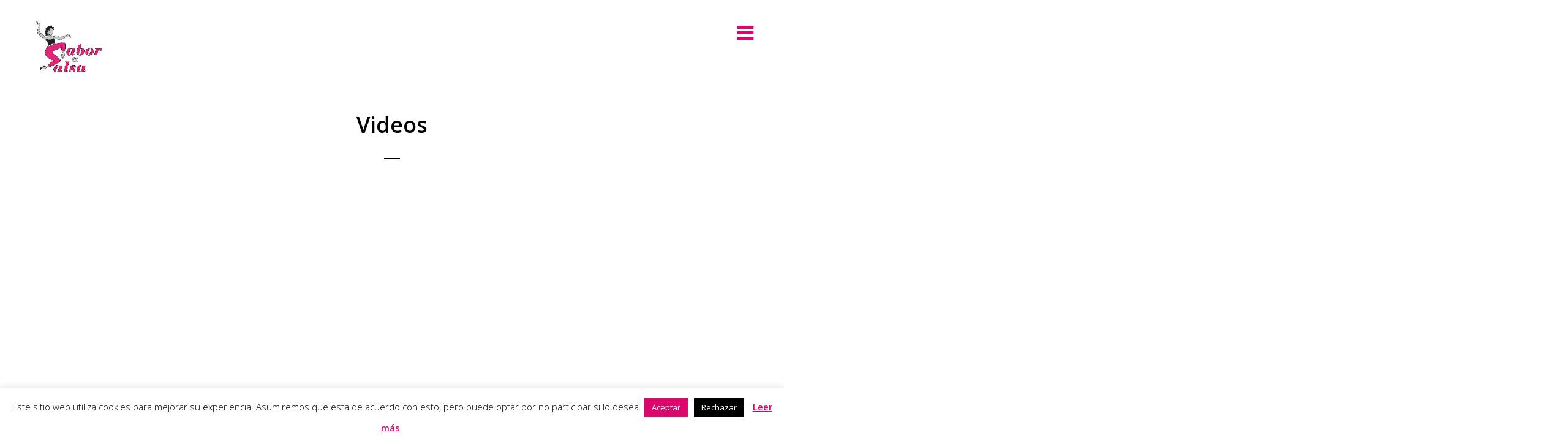

--- FILE ---
content_type: text/css
request_url: https://saborasalsazaragoza.com/wp-content/themes/driver-child/style.css?t=1647962701&ver=065fc797f69a8981e7204d0c97ecb8a7
body_size: 2436
content:

/**
 * Theme Name:  Driver Child - Ultimate Creative WP Theme
 * Theme URI:   http://irontemplates.com/wp-demos/driver/
 * Description: Driver a complete solution for everybody in the creative industry. If you are anyone, this theme is for you.
 *
 * Author:      IronTemplates
 * Author URI:  http://irontemplates.com
 *
 * Version:     1.0
 * Template:    driver
 * Text Domain: driver-child
 *
 * License:     GNU General Public License v2 or later
 * License URI: http://www.gnu.org/licenses/gpl-2.0.html
 *
 */
 
 @import url("../driver/style.css");

/* =Theme customization starts here
-------------------------------------------------------------- */
/*iono menu*/

.fa {
margin-top: 8px;
}

/*logotipo*/

.logo-desktop {
display: block;
max-width: 200px;
max-height: 100px;
}

.site-logo {
  top: 30px;
}

a:hover {
text-decoration: none !important;
}

/*formulario*/

.screen-reader-response{
display:none;
}

div.wpcf7-validation-errors {
color: #DB076C;
background-color: #FFFFFF;
border-color: #DB076C;
font-size: 9pt;
}

span.wpcf7-not-valid-tip, span.wpcf7-not-valid-tip-no-ajax {
display: block;
color: #DB076C;
background-color: #FFFFFF;
border: 1px solid #DB076C;
font-size: 9pt;
padding: 0.25em;
margin: 0.2em 0;
}

/*menu*/

#pusher.righttype.type1 {
transform: translate3d(0px, 0px, 0px);
-moz-transform: translate3d(0px, 0px, 0px);
-webkit-transform: translate3d(0px, 0px, 0px);
overflow: hidden;
}

.side-menu.righttype {
right: -100%;
}
.side-menu {
width: 100%;
}

.no-touch .nav-menu li:hover > a, .no-touch ul.nav-menu ul a:hover, .no-touch .nav-menu ul ul a:hover, .no-touch .nav-menu .has-drop-down ul a:hover {
background-color: rgba(255, 255, 255, 0) !important;
color: #fff !important;
transition: all 0.2s ease-in-out;
}

.nav-menu li a, ul.nav-menu li.menu-item ul.sub-menu li a{
margin-bottom:1.5em !important;
font-size: 3em !important;
}

.menu-toggle > i, ul.header-top-menu li a{
color:#DB076C !important;
}



.side-menu, .nav-menu .sub-menu, .nav-menu .children {
background-color: rgba(0, 0, 0, 0.7) !important;
}

.menu-menu-principal-container{
width: 500px;
margin-left: auto;
margin-right: auto;
}

.fa-times:hover{
color:#FFFFFF;
transition: all 0.2s ease-in-out;
}

/*entradas blog*/
.imagenPost{
width: 550px; 
float: left; 
margin-right: 44px; 
padding-bottom: 150px;
}

.wp-featured-image {
margin-top: 40px;
}

h2, .single-post h2, .text-box h2, .video-box h2, .title-box h2, .news .media-block h2, .iron_widget_recent_posts .news .media-block h2, .type-album .text-box h2{
text-align: center
}

.holder:hover img{
opacity: 0.6 !important;
}

.text-box h2, .media-block h2{
text-align: left !important;
}

/*footer*/

.fa-chevron-up{
margin-top:0px;
}

.footer-wrapper-backtotop{
border-radius: 20px;
width: 15px;
height: 15px;
background:#f2f2f2 !important;
position: absolute;
right: -80px;}


.footer-row {
background-color: #2D2D2D;
}

#q4{
color: #84B444 !important;
}

/*cursos-acordeon*/
.wpb_accordion_section a{
background-color: #DB076C !important;
}
.wpb_accordion_section a:hover{
background-color: #1A1A1A !important;
transition: all 0.2s ease-in-out;
}

.wpb_content_element a{
color: #fff !important;
font-size: 1.2em;
}
.wpb_content_element a:hover{
color: #DB076C !important;
transition: all 0.2s ease-in-out;
}

.wpb_content_element .wpb_accordion_header a {
padding: 1em 2em !important;
margin-bottom: 5px;
}

.wpb_accordion .wpb_accordion_wrapper .ui-state-default .ui-icon{
top: 1.4em !important;
}

.wpb_content_element .wpb_accordion_wrapper .wpb_accordion_content {
  padding: 3em 0 !important;
}

.salsa1{
padding-top:0 !important}
/*submenu cursos*/

#submenu li a{
color: #000000 !important;
}

#submenu li{
margin-right:3%;
text-align: center;
display:inline-block;
}

#submenu{
width:50%;
margin-left:auto;
margin-right:auto;
margin-bottom:100px;
}

#submenu li a{
width: 150px;
background-color: #F2F2F2;
display :block;
padding: 20px 5px;
color: #000;
font-size: 0.9em;
font-weight: 600;
font-family: "Open Sans",sans-serif;
text-transform: uppercase;
margin-bottom:10px;
}

#submenu li a:hover,#submenu li a:focus{
background-color: #DFDFDF;
transition: all 0.2s ease-in-out;
}
.activo{
background-color: #DFDFDF !important;
transition: all 0.2s ease-in-out;
}

#estilolinea{
margin-top: 0px;
margin-bottom: 43px;
}

.vc_images_carousel{
margin-left:auto;
margin-right: auto;
}

/*nosotros*/

.vc_col-xs-1, .vc_col-sm-1, .vc_col-md-1, .vc_col-lg-1, .vc_col-xs-2, .vc_col-sm-2, .vc_col-md-2, .vc_col-lg-2, .vc_col-xs-3, .vc_col-sm-3, .vc_col-md-3, .vc_col-lg-3, .vc_col-xs-4, .vc_col-sm-4, .vc_col-md-4, .vc_col-lg-4, .vc_col-xs-5, .vc_col-sm-5, .vc_col-md-5, .vc_col-lg-5, .vc_col-xs-6, .vc_col-sm-6, .vc_col-md-6, .vc_col-lg-6, .vc_col-xs-7, .vc_col-sm-7, .vc_col-md-7, .vc_col-lg-7, .vc_col-xs-8, .vc_col-sm-8, .vc_col-md-8, .vc_col-lg-8, .vc_col-xs-9, .vc_col-sm-9, .vc_col-md-9, .vc_col-lg-9, .vc_col-xs-10, .vc_col-sm-10, .vc_col-md-10, .vc_col-lg-10, .vc_col-xs-11, .vc_col-sm-11, .vc_col-md-11, .vc_col-lg-11, .vc_col-xs-12, .vc_col-sm-12, .vc_col-md-12, .vc_col-lg-12 {
padding-left: 0 !important;
padding-right: 0 !important;
}

.blanco{
color:#FFF !important;
}

#firma{
color: #DB076C;
}

#wrapper .container > .boxed.vc_custom_1426150427865, #wrapper .wpb_row.in_container.vc_custom_1426150427865, #wrapper .wpb_row .wpb_row.vc_custom_1426150427865 {
  max-width: 100%;
}


/*slider home*/
#post-3010 .entry{
  top: -12px;
  position: relative;
}

/*formulario-contacto-mapa*/

form{
    margin: 50px;
}

form span{
  color:#999999;
  font-style: italic;
} 

label{
  display: block;
}

input:focus, textarea:focus{
	border:2px solid #DB076C;
}
input[type="submit"]:focus{
	border: hidden;
}


input[type="submit"]:hover, input[type="submit"]:focus{
background-color: #1A1A1A;
color: #DB076C !important;
transition: all 0.2s ease-in-out; }

.wpb_map_wraper{
  height: 290px !important;
}

#contacttext{
color:#DB076C;
font-size:1.22em;
}

/*eventos*/

.event-boldtitle{
color:#DB076C !important;
text-align: center !important;
}

/*galer�a*/
.fancybox-opened .fancybox-title {
  visibility: hidden;
}

.fancybox-opened .fancybox-skin {
 box-shadow: none !important;
}
.fancybox-skin {
  background: rgba(249, 249, 249, 0);
}

.fancybox-close {
  top: 20px;
  right: 20px;
}

/*home*/
.single-post h4 {
 border-bottom: 0px;
 border-top: 0px;
}

table{
	margin-left: auto !important;
	margin-right: auto !important;
	}

/*horario*/
#horario .hora{
	display:block;
	font-weight: bold;
	color: #DB076C;
	padding: 15px;
	border :hidden;
	background-color:#fff;
	
}

#horario td, #horariofuentes td{
	color: #000000;
	text-align: center !important;
	padding-top: 6px;
	padding-right: 15px;
	padding-bottom: 6px;
	padding-left: 15px;
}

#horario th, #horariofuentes th{
background-color:#DB076C;
color:#FFFFFF !important;
font-weight: 500 !important;
padding-top: 10px;
padding-bottom: 10px;
}
#horario tr, #horariofuentes tr{
 border-bottom-width: thin;
border-bottom-style: solid;
border-bottom-color: #000000;
}

#horariofuentes .hora {
  display: block;
  font-weight: bold;
  color: #DB076C;
  padding: 15px;
  border: hidden;
  background-color: #fff;
}

table {
  display: table;
  border-spacing: 0px;
}

.row-2, .row-4, .row-6, .row-8, .row-10{
	background-color:#F2F2F2;
}
.vacio{
padding-left:33px;
padding-right:33px;
}

#clasesq4{
	text-align:center;
	padding-top:32px;
	padding-bottom:32px;
	padding-left:100px;
	font-family: "Open sans";
	font-size: 1em;
	text-transform: uppercase;
	font-weight: bold;
}

#clasesq4 span{
	font-style: italic;
	font-variant: normal;
	text-transform: none;
}
/*contacto*/
.circle {
  background-color: rgba(0, 0, 0, 0.7); 
}
#4522{
	margin-left:5px !important;
}



/*responsive*/

@media only screen and (max-width:500px){

	.menu-menu-principal-container{
	width: 300px;
	margin-left: auto;
	margin-right: auto;
	}
	
	.footer-row{
	height:100px;
	}
	
	.footer-wrapper-backtotop{
	border-radius: 20px;
	background:#f2f2f2 !important;
	}
	.sliderhorario{
	display: none;
	}
	
	#submenu{
	width:62%;
	}
}
/*tabla*/
@media only screen and (max-width: 799px) {
	
	table.responsive { margin-bottom: 0; }
	
	.pinned { position: absolute; left: 0; top: 0; width: 35%; overflow: hidden; }
	.pinned table { border-right: none; border-left: none; width: 100%; }
	.pinned table th, .pinned table td { white-space: nowrap; }
	.pinned td:last-child { border-bottom: 0; }
	
	div.table-wrapper { position: relative; margin-bottom: 20px; overflow: hidden; }
	div.table-wrapper div.scrollable table { margin-left: 35%;}
	div.table-wrapper div.scrollable { overflow: scroll; overflow-y: hidden; }	
	
	table.responsive td, table.responsive th { position: relative; white-space: nowrap; overflow: hidden; }
	table.responsive th:first-child, table.responsive td:first-child, table.responsive td:first-child, table.responsive.pinned td { display: none; }	

}
/*logo responsive*/
@media only screen and (max-width: 599px) {
	.site-logo {
	  position: absolute !important;
	}
	#submenu {
	  width: 30%;
	}
}

@media only screen and (max-width: 1024px) {
	.footer-wrapper-backtotop{
		display: none;
	}
}

.footer-row .text {
	float: none!important;
	position: unset!important;
}
/*
#enlaces_pie{
	float:right!important;
}
*/
#enlaces_pie a{
	float:right!important;
	color: white!important;
	font-size: 12px!important;
}

@media (max-width:768px) {
	.vc_col-sm-12{
		width: 100%!important;
	}
	
	#enlaces_pie a{
		float:left!important;
		text-align:left!important;
/*		bottom: 20px!important;*/
	}
	.footer-row{
		padding-bottom: 20px!important; 
	}
}

--- FILE ---
content_type: text/css
request_url: https://saborasalsazaragoza.com/wp-content/plugins/creame-whatsapp-me/public/css/joinchat-btn.min.css?ver=6.0.7
body_size: 1840
content:
:root{--joinchat-ico:url("data:image/svg+xml;charset=utf-8,%3Csvg xmlns='http://www.w3.org/2000/svg' viewBox='0 0 24 24'%3E%3Cpath fill='%23fff' d='M3.516 3.516c4.686-4.686 12.284-4.686 16.97 0s4.686 12.283 0 16.97a12 12 0 0 1-13.754 2.299l-5.814.735a.392.392 0 0 1-.438-.44l.748-5.788A12 12 0 0 1 3.517 3.517zm3.61 17.043.3.158a9.85 9.85 0 0 0 11.534-1.758c3.843-3.843 3.843-10.074 0-13.918s-10.075-3.843-13.918 0a9.85 9.85 0 0 0-1.747 11.554l.16.303-.51 3.942a.196.196 0 0 0 .219.22zm6.534-7.003-.933 1.164a9.84 9.84 0 0 1-3.497-3.495l1.166-.933a.79.79 0 0 0 .23-.94L9.561 6.96a.79.79 0 0 0-.924-.445l-2.023.524a.797.797 0 0 0-.588.88 11.754 11.754 0 0 0 10.005 10.005.797.797 0 0 0 .88-.587l.525-2.023a.79.79 0 0 0-.445-.923L14.6 13.327a.79.79 0 0 0-.94.23z'/%3E%3C/svg%3E");--joinchat-font:-apple-system,blinkmacsystemfont,"Segoe UI",roboto,oxygen-sans,ubuntu,cantarell,"Helvetica Neue",sans-serif}.joinchat{--sep:20px;--bottom:var(--sep);--s:60px;--h:calc(var(--s)/2);--ch:142;--cs:70%;--cl:49%;--bw:1;--text:hsl(0deg 0% clamp(0%,var(--bw)*1000%,100%)/clamp(70%,var(--bw)*1000%,100%));--hover:hsl(var(--ch) var(--cs) calc(var(--cl) + 20%));--color:hsl(var(--ch) var(--cs) var(--cl));display:none;position:fixed;z-index:9000;right:var(--sep);bottom:var(--bottom);font:normal normal normal 16px/1.625em var(--joinchat-font);letter-spacing:0;animation:joinchat_show .5s cubic-bezier(.18,.89,.32,1.28) 10ms both;transform:scale3d(0,0,0);transform-origin:calc(var(--s)/-2) calc(var(--s)/-4);-webkit-user-select:none;-moz-user-select:none;user-select:none;touch-action:manipulation;-webkit-font-smoothing:antialiased;-webkit-tap-highlight-color:rgb(0 0 0/0)}.joinchat *,.joinchat :after,.joinchat :before{box-sizing:border-box}.joinchat--show{display:block;transform:scaleX(1)}.joinchat--left{right:auto;left:var(--sep)}.joinchat--noanim{animation:none}.joinchat__button{position:absolute;z-index:2;bottom:8px;right:8px;height:var(--s);width:var(--s);background:#25d366 var(--joinchat-ico) 50%/60% no-repeat;color:inherit;border-radius:50%;box-shadow:1px 6px 24px 0 rgba(7,94,84,.24);cursor:pointer;transition:background-color .2s linear}.joinchat__button:hover{background-color:#128c7e}.joinchat__button:active{background-color:#128c7e;transition:none}.joinchat--left .joinchat__button{right:auto;left:8px}.joinchat__button__ico{position:absolute;inset:0;display:flex;border-radius:50%;overflow:hidden;color:var(--text)!important}.joinchat__button__ico svg{width:var(--ico-size,100%);height:var(--ico-size,100%);margin:calc((100% - var(--ico-size, 1))/2)}.joinchat__button:has(.joinchat__button__ico){background:var(--color);box-shadow:1px 6px 24px 0 hsl(var(--ch) var(--cs) calc(var(--cl) - 10%)/24%)}.joinchat__button:has(.joinchat__button__ico):active,.joinchat__button:has(.joinchat__button__ico):hover{background:var(--hover)}.joinchat__button__image{position:absolute;inset:1px;border-radius:50%;overflow:hidden;opacity:0}.joinchat__button__image img,.joinchat__button__image video{display:block;width:100%;height:100%;object-fit:cover;object-position:center}.joinchat--show .joinchat__button__image{animation:joinchat_image_loop 20s linear 5s infinite normal both}.joinchat--img .joinchat__button__image{opacity:1;animation:none}.joinchat__tooltip{position:absolute;top:calc(var(--h) - 16px);right:calc(var(--s) + 16px);max-width:calc(100vw - var(--s) - 45px);height:32px;padding:0 14px;border:none;border-radius:16px;background:#fff;color:rgba(0,0,0,.8);line-height:31px;white-space:nowrap;opacity:0;transition:opacity .3s ease-out .4s;filter:drop-shadow(0 1px 4px rgba(0,0,0,.4));pointer-events:none}.joinchat__tooltip:after{content:"";display:block;position:absolute;top:10px;right:-6px;border:8px solid transparent;border-width:6px 0 6px 8px;border-left-color:#fff}.joinchat__tooltip div{width:-moz-max-content;width:max-content;max-width:100%;overflow:hidden;text-overflow:ellipsis}.joinchat--tooltip .joinchat__tooltip{animation:joinchat_tootlip 20s linear 5s 1 normal both}.joinchat--left .joinchat__tooltip{right:auto;left:calc(var(--s) + 16px)}.joinchat--left .joinchat__tooltip:after{left:-6px;right:auto;border-color:transparent;border-width:6px 8px 6px 0;border-right-color:#fff}.joinchat__qr{position:absolute;z-index:2;bottom:calc(var(--s) + 24px);right:8px;display:none;flex-direction:column-reverse;width:228px;min-height:200px;padding:14px 14px 10px;border:none;border-radius:16px;background:#fff;color:rgba(0,0,0,.8);text-align:center;white-space:nowrap;filter:drop-shadow(0 1px 4px rgba(0,0,0,.4));animation:joinchat_badge_in .4s cubic-bezier(.11,.84,.83,1.01) .5s both;pointer-events:none}.joinchat__qr:after{content:"";display:block;position:absolute;bottom:-6px;right:calc(var(--h) - 6px);border:8px solid transparent;border-width:8px 6px 0;border-top-color:#fff}.joinchat--left .joinchat__qr{left:8px;right:auto}.joinchat--left .joinchat__qr:after{left:calc(var(--h) - 6px);right:auto}.joinchat__qr div{font-size:14px;color:#4a4a4a;overflow:hidden;text-overflow:ellipsis}.joinchat__qr canvas{display:block;width:200px;height:200px;margin:0;image-rendering:pixelated}@keyframes joinchat_show{0%{transform:scale3d(0,0,0)}to{transform:scaleX(1)}}@keyframes joinchat_badge_in{0%{opacity:0;transform:translate3d(0,50px,0)}to{opacity:1;transform:translateZ(0)}}@keyframes joinchat_image_loop{0%{opacity:0}3%,20%{opacity:1}25%,to{opacity:0}}@keyframes joinchat_tootlip{0%{opacity:0;transform:scaleY(0)}1%,20%{opacity:1;transform:scaleX(1)}25%,to{opacity:0;transform:scaleX(1)}}.joinchat__woo-btn__wrapper{clear:both}.joinchat__woo-btn{--s:40px;display:inline-block;box-sizing:border-box;height:var(--s);max-width:100%;padding:0 calc(var(--s)/2) 0 var(--s);background:#25d366 var(--joinchat-ico) calc(var(--s)*0.2) 50% no-repeat;background-size:calc(var(--s)*0.6);color:#fff;border-radius:calc(var(--s)/2);font:700 normal calc(var(--s)*0.35)/var(--s) var(--joinchat-font);white-space:nowrap;text-overflow:ellipsis;overflow:hidden;cursor:pointer;transition:background-color .2s}.joinchat__woo-btn:empty{padding-right:0}.joinchat__woo-btn:hover{background-color:#128c7e}@media (orientation:landscape) and (height >= 481px),(orientation:portrait) and (width >= 481px){.joinchat--mobile{display:none!important}}@media (width <= 767px){.joinchat--footer-bar{--bottom:76px!important}}@media (orientation:landscape) and (height <= 480px),(width <= 480px){.joinchat{--sep:6px}}@media (hover:hover){.joinchat__button:hover .joinchat__tooltip{opacity:1;animation:none;transition:opacity .2s}.joinchat--btn .joinchat__button:hover~.joinchat__qr{display:flex}}@media (prefers-reduced-motion){.joinchat{animation:none}}

--- FILE ---
content_type: application/javascript
request_url: https://saborasalsazaragoza.com/wp-content/themes/driver/js/main.js?t=1647962701
body_size: 9408
content:

var iron_vars = window.iron_vars || {}
, IRON = window.IRON || {};

var AudioPlaylists = [];

var isiPad = /ipad/i.test(navigator.userAgent.toLowerCase());
var isMobile = jQuery.browser.mobile;

(function($) {
    "use strict";

    IRON.$ = window.IRON.$ || {};

    IRON.XHR = {
        settings: {
            url: iron_vars.ajaxurl
            , type: 'POST'
        }
    };

    var jcf = window.jcf || {};
    var DocumentTouch = window.DocumentTouch || {};
    var ResponsiveHelper = window.ResponsiveHelper || {};
    var jPlayerPlaylist = window.jPlayerPlaylist || {};
    var PlaceholderInput = window.PlaceholderInput || {};
    var TouchNav = window.TouchNav || {};
    var lib = window.lib || {};

    // page init
    jQuery(function() {


        /* Fancybox overlay fix */
        // detect device type
        var isTouchDevice = (function() {
            try {
                return ('ontouchstart' in window) || window.DocumentTouch && document instanceof DocumentTouch;
            } catch (e) {
                return false;
            }
        }());


        IRON.initFreeWall();
        IRON.initPopups();
        IRON.initInputs();
        IRON.initFitVids();
        IRON.initVideoLinks();
        IRON.initDropDownClasses();
        IRON.initPlayer();
        IRON.initAjaxBlocksLoad();
        IRON.initLightbox();
        IRON.initFacebookLikebox();
        IRON.initTwitter();
		IRON.initSideMenu();
		
		if(iron_vars.header_top_menu_hide_on_scroll == 1)
			IRON.initTopMenu();
			
		IRON.initCircleCentering();
		IRON.initGridDisplayPhoto();
		IRON.initGridDisplayAlbum();
		IRON.initGridDisplayNews();
		IRON.initGridDisplayVideo();
		
		if(!isMobile && !isiPad)
			IRON.initPusherHeight();
			
		IRON.initEventCenter();
		IRON.initTwitterCenter();
		IRON.initHeadsetCenter();
		IRON.initIOSCenter();
		IRON.initCountdownLang();
		IRON.initCountdownCenter();
		IRON.initMenuHierarchy();
		IRON.initSubmenuPosition();
		IRON.initSingleDisco();
		IRON.initNewsletterLabel();
		IRON.initBackToTop();
		IRON.initScrollToSection();
        IRON.initParallax();
		IRON.initDisableHovers();
		IRON.initVcAnimations();
		IRON.initIsotope();
		IRON.initWooImageBack();

        if (iron_vars.enable_fixed_header)
            IRON.initFixedBar();

        if (!isTouchDevice && iron_vars.enable_nice_scroll)
            IRON.initNiceScroll();


		IRON.initCustomJS();	
			
        // fix options
        var supportPositionFixed = !((jQuery.browser.msie && jQuery.browser.version < 8) || isTouchDevice);
        var overlaySelector = '#fancybox-overlay';

        if (supportPositionFixed) {
            // create <style> rules
            var head = document.getElementsByTagName('head')[0],
                    style = document.createElement('style'),
                    rules = document.createTextNode(overlaySelector + '{' +
                            'position:fixed;' +
                            'top:0;' +
                            'left:0;' +
                            '}');

            // append style element
            style.type = 'text/css';
            if (style.styleSheet) {
                style.styleSheet.cssText = rules.nodeValue;
            } else {
                style.appendChild(rules);
            }
            head.appendChild(style);
        }
    });

    jQuery(window).load(function() {
        setTimeout(function() {
            IRON.initSameHeight();
            jQuery(window).trigger('resize');
        }, 200);
    });

    IRON.pagination = {
        XHR: {}
        , $: {}
        , loadingClass: 'ajax-load'
        , ajaxBusy: false
        , isotope: false
    };

    IRON.pagination.XHR = {
        done: function(response, status, xhr) { // success : data, status, xhr

            var IB = IRON.pagination;

            if (response)
            {
            
            	if(IB.isotope) {
	            	var $newItems = $(response);
					IB.$.container.append( $newItems ).isotope( 'addItems', $newItems ).isotope( 'reLayout' );
					IB.$.container.fadeIn();
            	}else{
                	IB.$.container.append(response).fadeIn();
				}
				
				var newMoreButton = IB.$.container.find('.button-more');
				if(newMoreButton.length > 0) {
					IB.$.loadButton.replaceWith(newMoreButton[0].outerHTML );
					newMoreButton.remove();
					IB.$.loadButton = $('.button-more');
					
				}else{
					IB.$.loadButton.remove();
				}


                IB.ajaxBusy = false;

                //IRON.initTouchNav();

                var callbacks = IB.$.loadButton.data('callback');
                if (callbacks) {
                    callbacks = callbacks.split(',');

                    for (var i = 0; i < callbacks.length; i++)
                    {
                        var callback = IRON[callbacks[i]];

                        if (typeof callback === 'function') {
                            callback();
                        }
                    }
                }

                if (IB.method == 'paginate_scroll') {

                    $('#pusher').on('scroll', function(event) {
                        if (!IB.ajaxBusy) {
                            var $win = $(this)
                                    , $doc = $(document)
                                    , $foot = $('body > footer');

                            if ($win.scrollTop() >= ($doc.height() - $win.height() - ($foot.height()))) {
                                IB.$.loadButton.click();
                            }
                        }
                    });

                } else {
                    IB.$.loadButton.css('visibility', 'visible').fadeIn();
                }
                
                IRON.initAjaxBlocksLoadEvent();

            } else {

                IB.$.loadButton.remove();
                IB.XHR.fail(xhr, 'error', 404);
            }
        }
        , fail: function(xhr, status, error) { // error : xhr, status, error

            var IB = IRON.pagination;

            setTimeout(function() {
                alert(IB.$.loadButton.data('warning'));
            }, 100);
        }
        , always: function() { // complete : data|xhr, status, xhr|error

            var IB = IRON.pagination;
            IB.$.loadButton.prop('disabled', false);

            IB.$.container.removeClass(IB.loadingClass);

            if (iron_vars.enable_nice_scroll && !jcf.isTouchDevice)
                IRON.niceScroll.resize();
        }
        , before: function(xhr) {

            var IB = IRON.pagination;
            IB.$.loadButton.prop('disabled', true);
        }
    };


    IRON.initFacebookLikebox = function() {
        if ($('#fb-likebox').length === 0) {
            return false;
        }

        var fb_app_id = $('#fb-likebox').data('appid');
        var fb_page_url = $('#fb-likebox').data('pageurl');
        fb_page_url = encodeURI(fb_page_url);

        var iframe = '<iframe src="//www.facebook.com/plugins/likebox.php?href=' + fb_page_url + '&amp;width=200&amp;height=62&amp;show_faces=false&amp;colorscheme=dark&amp;stream=false&amp;border_color&amp;header=false&amp;appId=' + fb_app_id + '" scrolling="no" frameborder="0" style="border:none; overflow:hidden; width:200px; height:62px;" allowTransparency="true"></iframe>';

        $('#fb-likebox').html(iframe);
    }


    IRON.initTwitter = function() {

        $('.iron_widget_twitter .query').each(function() {

            var $query = $(this);
            var username = $(this).data('username');

            $(function($) {
                $query.tweet({
                    modpath: iron_vars.theme_url + '/js/twitter/',
                    join_text: 'auto',
                    username: (username ? username : 'envato'),
                    count: 1,
                    auto_join_text_default: '',
                    auto_join_text_ed: '',
                    auto_join_text_ing: '',
                    auto_join_text_reply: '',
                    auto_join_text_url: '',
                    loading_text: 'loading tweets...'
                }).bind('loaded', function() {
                    $(window).resize();
                });
            });

        })
    }

    IRON.initNiceScroll = function() {
        $(document).ready(function() {

			if (isMobile == true || isiPad == true){
				/* Listen to orientation changes and trigger resize */
				window.addEventListener('orientationchange', function(){
					$(window).resize();
				});
			} else {
				IRON.niceScroll = $('#pusher').niceScroll();
			};
        });
    }


    IRON.initFixedBar = function() {

        var top = 0;
        $('#pusher').waypoint(function(direction) {
            if (direction == 'down') {
                $('#fixed-panel').animate({
                    opacity: "1",
                    top: top
                }, 400);
            } else if (direction == 'up') {
                $('#fixed-panel').animate({
                    opacity: "0",
                    top: "-78"
                }, 200);
            }
        }, {
            offset: -1
        });
    }


    IRON.initAjaxBlocksLoad = function() {

        IRON.pagination.XHR.request = {
            dataType: 'text',
            data: {
	            ajax: 1
            },
			beforeSend: IRON.pagination.XHR.before
        };

        IRON.pagination.XHR.request = $.extend(true, IRON.pagination.XHR.request, IRON.XHR.settings);
		IRON.initAjaxBlocksLoadEvent(); 

        $('a.button-more').trigger('click');

    }
    
    IRON.initAjaxBlocksLoadEvent = function() {
	    

		$(document).off('click', 'a.button-more');
        $(document).on('click', 'a.button-more', function(e) {
            e.preventDefault();

            var IB = IRON.pagination
                    , $this = $(this);

			IB.isotope = ($('.isotope-wrap').length > 0);
			
            if (IB.ajaxBusy)
                return;

            IB.$.loadButton = $this;
            IB.$.container = $('#' + IB.$.loadButton.data('rel'));
            IRON.pagination.XHR.request.url = IB.$.loadButton.attr('href');
            IRON.XHR.settings.url = IB.$.loadButton.attr('href');

            IB.method = $this.data('paginate');

            $.ajax(IB.XHR.request)
                    .done(IB.XHR.done)
                    .fail(IB.XHR.fail)
                    .always(IB.XHR.always);
        });	    
    }

    // add classes if item has dropdown
    IRON.initDropDownClasses = function() {
        jQuery('.side-menu #nav li').each(function() {
            var item = jQuery(this);
            var drop = item.find('ul');
            var link = item.find('a').eq(0);
            if (drop.length) {
                item.addClass('has-drop-down');
                if (link.length) {
                    link.addClass('has-drop-down-a');
                }
            }
        });
    }

    IRON.initPlayer = function() {

        jQuery('.player-holder').each(function(ind) {
            var set = jQuery(this);
            var dataUrl = set.attr('data-url-playlist');
            var autoplay = set.attr('data-autoplay');
            var posterImage = set.find('.poster-image');
            var defURl = posterImage.attr('src');
            var titleBox = set.find('.player-title-box');
            var player = set.find('.jp-jplayer');
            var playerBox = set.find('.player-box');
            var uiPlayer = 'jplayer-custom-' + new Date().getMilliseconds() + ind;
            var uiPlayerBox = 'jplayerBox-custom-' + new Date().getMilliseconds() + ind;
            var Playlist = {};

            player.attr('id', uiPlayer);
            playerBox.attr('id', uiPlayerBox);

            jQuery.ajax({
                url: dataUrl,
                type: 'get',
                dataType: 'script',
                success: function() {
                    startPlayer(autoplay);
                }
            });

            function startPlayer(autoplay) {
                Playlist = new jPlayerPlaylist({
                    jPlayer: '#' + uiPlayer,
                    cssSelectorAncestor: '#' + uiPlayerBox
                }, musicPlayList || [], {
                    swfPath: iron_vars.theme_url + '/js/',
                    supplied: 'mp3',
                    wmode: 'window',
                    ready: function() {
                        refreshInfo();
                        if(autoplay) {
	                        playerBox.find('.jp-play').click();
                        }
                        $( '#' + uiPlayer).jPlayer("option", 'loop', true);
                    },
                    play: function() {
                        refreshInfo();
                    }
                });
                
                AudioPlaylists.push(Playlist);


            }

            function refreshInfo() {
                if (Playlist.original.length)
                {
                    if (Playlist.original[Playlist.current].poster) {
                        posterImage.attr('src', Playlist.original[Playlist.current].poster);
                    } else {
                        posterImage.attr('src', defURl);
                    }

                    if (Playlist.original[Playlist.current].title) {
                        titleBox.html(Playlist.original[Playlist.current].title);
                    }
                }
            }
        });
        
        $('.tracks-list li').on('click', function() {
	       	$(this).find('a.jp-playlist-item').click(); 
        });
	
    }
    
    
    IRON.setTracksBuyButtons = function(data) {
	    
	    var tracklist = $('.iron_widget_radio.playlist_enabled .tracks-list');
	    $.each(data, function(trackNum, item) {
		    	
		    tracklist.find('li').eq(trackNum).prepend(item);
		    tracklist.find('li').eq(trackNum).find('.button').fadeIn();
	    });
	
    }


    // handle flexible video size
    IRON.initFitVids = function() {
        jQuery('.video-block').fitVids();
    }


	IRON.initVideoLinks = function() {
		
		$('.link-mode-inline a').off('click');
		$('.link-mode-inline a').on('click', function(e){
		
			e.preventDefault();

			var wrap = $(this).find('.image');
		    var permalink = $(this).attr('href');
		    var wrap_height = wrap.css('height');
		    
    			   
	   		$('.link-mode-inline a').not($(this)).find('.fluid-width-video-wrapper').each(function() {
		
				var parent = $(this).parent();
				$(this).remove();
				
				parent.find('.loader').remove();
				parent.find('.play-button').fadeIn();
				parent.find('img').fadeIn();
				parent.animate({opacity:1}, 1000);
			   	   
			});
			

		    
		    wrap.css('height', wrap_height);
		    wrap.animate({opacity:0});
		    
		    $.ajax({
			   url: permalink,
			   dataType: 'html',
			   type: 'post',
			   data: {ajax:1},
			   success: function(embed) {

			
					wrap.find('.play-button').hide();
					wrap.find('img').hide();
					wrap.append(embed).fitVids();
					wrap.animate({opacity:1}, 1000);
			   } 
			    
		    });
		});
		
		var scrolling = false;
		$('#pusher').on('scrollstart', function() {
			scrolling = true;
		});
		$('#pusher').on('scrollstop', function() {
			scrolling = false;
		});
		
		
		$(window).on('resize', function() {

			if( (window.outerWidth == screen.width) || scrolling) 
				return false;

				
			$('.link-mode-inline a .image').each(function() {
		
				$(this).css('height', '');
			   	   
			});
			$('.link-mode-inline a').not($(this)).find('.fluid-width-video-wrapper').each(function() {
		
				var parent = $(this).parent();
				$(this).remove();
				
				parent.find('.loader').remove();
				parent.find('.play-button').fadeIn();
				parent.find('img').fadeIn();
				parent.animate({opacity:1}, 1000);
			   	   
			});
			
			
		});
		
		$('.link-mode-lightbox a').off('click');
		$('.link-mode-lightbox a').on('click', function(e){
		
			e.preventDefault();
			
		    var wrap = $(this).find('.image');
		    var permalink = $(this).attr('href');
		    var wrap_height = wrap.height();
		    
		    $.ajax({
			   url: permalink,
			   dataType: 'html',
			   type: 'post',
			   data: {ajax:1},
			   success: function(embed) {
				   
					$.fancybox(embed, {
						// fancybox API options
						fitToView: false,
						autoSize: true,
						closeClick: false,
						//openEffect: 'none',
						//closeEffect: 'none'
					}); // fancybox
        
        
			   } 
			   
			    
		    });
		});
	
	}
	
    // popups init
    IRON.initPopups = function() {
        jQuery('.panel').contentPopup({
            mode: 'click',
            popup: '.nav-holder',
            btnOpen: '.opener'
        });
    }

    // clear inputs on focus
    IRON.initInputs = function() {
        PlaceholderInput.replaceByOptions({
            // filter options
            clearInputs: true,
            clearTextareas: true,
            clearPasswords: true,
            skipClass: 'default',
            // input options
            wrapWithElement: false,
            showUntilTyping: false,
            getParentByClass: false,
            placeholderAttr: 'value'
        });
    }

    // align blocks height
    IRON.initSameHeight = function() {
        jQuery('.widget-area.grid-cols').sameHeight({
            elements: '.widget'
            , flexible: true
            , multiLine: true
        });
    }


    // fancybox modal popup init
    IRON.initLightbox = function() {
		var lightboxtransition = iron_vars.lightbox_transition;
        jQuery('a.lightbox, a[rel*="lightbox"]').fancybox({
            padding: 10,
            cyclic: false,
            overlayShow: true,
            overlayOpacity: 0.65,
            overlayColor: '#000000',
            titlePosition: 'inside',
			transitionIn: 'fade',
			transitionOut: 'fade',
			prevEffect : lightboxtransition,
			nextEffect : lightboxtransition
        });
    }
    
    IRON.initFreeWall = function() {


			$(".free-wall").each(function() {
			
				var single_album = $('body').hasClass('single-photo-album');
				var layout = $(this).data('layout');
				var height = parseInt($(this).data('height'));
				
				
				if(single_album || layout == 'show_all') {

					var wall = new freewall($(this));

					var multiplier = 0.69;
				
					var original_height = $(this).height() * multiplier;
					
					wall.reset({
						selector: '.brick',
						gutterX: 1,
						gutterY: 1,
						animate:false,
						onResize: function() {
						
							if(single_album)
								original_height =  wall.container.height();
								
							wall.fitZone();
							
							if(!single_album)
								wall.container.height(original_height);
						}
					});
					if(single_album)
						original_height = wall.container.height();
								
					// caculator width and height for IE7;
					wall.fitWidth();
					
					if(!single_album)
						wall.container.height(original_height);
						
					$(window).resize();
					
				}else{
			
					if(layout != 'window_height' && height != '' && height != 0) {
						var gallery_height = height;
					}else{
						gallery_height = $(window).height();
					}
					
					var wall = new freewall($(this));
					wall.container.height(gallery_height);
					wall.reset({
						selector: '.brick',
						animate: false,
						cellW: 150,
						cellH: 150,
						gutterX: 1,
						gutterY: 1,
						delay: 30,
						onResize: function() {
							wall.refresh($(wall.container).width(), gallery_height);
	
						}
					});
		
					// caculator width and height for IE7;
					wall.fitZone($(wall.container).width(), gallery_height);
					$(window).resize();
				}
			});
		

    }
	
	/* SIDE MENU */
	IRON.initSideMenu = function() {
		/* Variable pour changer si le menu affiche a gauche(lefttype) ou droite(righttype) */
		var typeside = iron_vars.menu_position;
		/* Variable pour changer l'animation du menu (type1,type2,type3) */
		var typeclass = iron_vars.menu_transition;
		jQuery('.site-logo,.menu-toggle,.side-menu,#pusher').addClass(typeside);
		jQuery(".menu-toggle,.alt-menu-toggle").click(function(event) {
			event.preventDefault();
			var timeout = 1;
			if(isMobile || isiPad) {
				IRON.initPusherHeight();
				timeout = 500;
			}

			setTimeout(function() {
				if(typeclass == 'type1' || typeclass == 'type2'){
					setTimeout(function() {
						jQuery('#pusher').addClass(typeclass);
					},50);
					jQuery('.side-menu').addClass('open');
					jQuery('#overlay').css('display', 'block');
					jQuery('.menu-toggle').css('display', 'none');
					//jQuery('.site-logo').css('opacity', '0');
					jQuery('.header-top-menu').fadeOut();
				}else{
					jQuery('#pusher').addClass(typeclass);
					jQuery('.side-menu').addClass('open');
					jQuery('#overlay').css('display', 'block');
					jQuery('.menu-toggle').css('display', 'none');
					//jQuery('.site-logo').css('opacity', '0');
					jQuery('.header-top-menu').fadeOut();
				}
			}, timeout);

		});
		jQuery("#overlay,.menu-toggle-off").click(function() {
			if(typeclass == 'type1' || typeclass == 'type2'){
				setTimeout(function() {
					jQuery('.side-menu').removeClass('open');
				},50);
				jQuery('#pusher').removeClass(typeclass);
				jQuery('.sub-menu').removeClass('active');
				jQuery('#overlay').css('display', 'none');
				jQuery('.menu-toggle').css('display', 'block');
				jQuery('ul.nav-menu a').css('opacity','1');
				jQuery('.panel-networks').css('opacity','1');
				jQuery('.site-logo').css('opacity', '1');
				jQuery('.nav-menu li a, ul.nav-menu ul a, .nav-menu ul ul a').css('pointer-events','auto');
				jQuery('.header-top-menu').fadeIn();
			}else{
				jQuery('#pusher').removeClass(typeclass);
				jQuery('.side-menu').removeClass('open');
				jQuery('.sub-menu').removeClass('active');
				jQuery('#overlay').css('display', 'none');
				jQuery('.menu-toggle').css('display', 'block');
				jQuery('ul.nav-menu a').css('opacity','1');
				jQuery('.panel-networks').css('opacity','1');
				jQuery('.site-logo').css('opacity', '1');
				jQuery('.nav-menu li a, ul.nav-menu ul a, .nav-menu ul ul a').css('pointer-events','auto');
				jQuery('.header-top-menu').fadeIn();
			}
			
			if(isMobile || isiPad) {
				setTimeout(function() {
					IRON.resetPusherHeight();
				}, 500);	
			}	
		});
		jQuery('.side-menu').css('display','block');
	}
	
	IRON.initTopMenu = function() {
		
		$('#pusher').on('scroll', function() {
		
			if ($(this).scrollTop() >= 400) {
			
		       	jQuery('.header-top-menu').stop().animate({
					top: '-100px',
					opacity:0
				}, 600);
		    }
		    else {
		    
		       	jQuery('.header-top-menu').stop().animate({
					top: '8px',
					opacity: 1
				}, 600);
		    }

		});
			
	}
	
	/* CIRCLE CENTERING */
	IRON.initCircleCentering = function() {
		jQuery(".centering, .circle .wpb_wrapper").each(function(){
			var halfheight = (jQuery(this).height())/2;
			jQuery(this).css('margin-top',(-halfheight));
		});
		
		jQuery(window).resize(function(){
			if(jQuery(window).innerWidth() < 660){
				if(jQuery(".circle").length > 0){
					jQuery(".circle").each(function(){
						jQuery(this).closest(".wpb_column").css({
							"float" : "none",
							"margin-left" : "0",
							"width" : "100%"
						});
					})
				}
			} else {
				if(jQuery(".circle").length > 0){
					jQuery(".circle").each(function(){
						jQuery(this).closest(".wpb_column").removeAttr("style")
					})
				}
			}
		});
	}
	
	/* PHOTO ALBUM GRID DISPLAY */
	IRON.initGridDisplayPhoto = function() {
		setTimeout(function() {
		jQuery('.listing-section.photo').each(function(){
			var leftColumnHeight = 0;
			var rightColumnHeight = 0;
			var $articles = jQuery(this).find('.photo-wrap');
			for (var i = 0; i < $articles.length; i++) {
				if (leftColumnHeight > rightColumnHeight) {
					rightColumnHeight += $articles.eq(i).addClass('right').outerHeight(true);
				} else {
					leftColumnHeight += $articles.eq(i).outerHeight(true);
				}
			} 
			jQuery(this).css('visibility','visible')
		});
		},250);
		setTimeout(function() {
			jQuery('.photo-wrap').css('opacity','1');
		},250);
	}
	
	/* MUSIC ALBUM GRID DISPLAY */
	IRON.initGridDisplayAlbum = function() {
		setTimeout(function() {
		jQuery('.two_column_album').each(function(){
			var leftColumnHeight = 0;
			var rightColumnHeight = 0;
			var $articles = jQuery(this).find('.media-block');
			for (var i = 0; i < $articles.length; i++) {
				if (leftColumnHeight > rightColumnHeight) {
					rightColumnHeight += $articles.eq(i).addClass('right').outerHeight(true);
				} else {
					leftColumnHeight += $articles.eq(i).outerHeight(true);
				}
			} 
			jQuery(this).css('visibility','visible')
		});
		},250);
		setTimeout(function() {
			jQuery('.two_column_album .media-block').css('opacity','1');
		},250);
	}
	
	/* NEWS GRID DISPLAY */
	IRON.initGridDisplayNews = function() {
		setTimeout(function() {
		jQuery('.iron_widget_posts, .articles-section').each(function(){
			var leftColumnHeight = 0;
			var rightColumnHeight = 0;
			var $articles = jQuery(this).find('.news-grid-wrap');
			for (var i = 0; i < $articles.length; i++) {
				if (leftColumnHeight > rightColumnHeight) {
					rightColumnHeight += $articles.eq(i).addClass('right').outerHeight(true);
				} else {
					leftColumnHeight += $articles.eq(i).outerHeight(true);
				}
			} 
			jQuery(this).css('visibility','visible')
		});
		},250);
		setTimeout(function() {
			jQuery('.news-grid-wrap').css('opacity','1');
		},250);
	}
	
	/* VIDEO GRID DISPLAY */
	IRON.initGridDisplayVideo = function() {
		setTimeout(function() {
		jQuery('.iron_widget_videos, .listing-section.videos').each(function(){
			var leftColumnHeight = 0;
			var rightColumnHeight = 0;
			var $articles = jQuery(this).find('.videogrid');
			for (var i = 0; i < $articles.length; i++) {
				if (leftColumnHeight > rightColumnHeight) {
					rightColumnHeight += $articles.eq(i).addClass('right').outerHeight(true);
				} else {
					leftColumnHeight += $articles.eq(i).outerHeight(true);
				}
			} 
			jQuery(this).css('visibility','visible')
		});
		},250);
		setTimeout(function() {
			jQuery('.videogrid').css('opacity','1');
		},250);
	}
	
	/* PUSHER FORCED HEIGHT */
	IRON.initPusherHeight = function() {
		var forcedheight = jQuery(window).height();
		jQuery("#pusher").height(forcedheight);
		jQuery(window).on('resize', function(){
			var forcedheight = jQuery(window).height();
			jQuery("#pusher").height(forcedheight);
		});
	}
	
	/* RESET PUSHER HEIGHT */
	IRON.resetPusherHeight = function() {
		jQuery("#pusher").css('height', '100%');
		jQuery(window).off('resize');
	}
	
	/* EVENT WIDGET CENTERING */
	IRON.initEventCenter = function() {
		if(jQuery(window).width() >= 767){
			jQuery(".event-text-wrap, .event-text-wrap-single").each(function(){
				var halfheight = (jQuery(this).height())/2;
				jQuery(this).css('margin-top',(-halfheight));
			});
		} else {
			jQuery(".event-text-wrap").css('margin-top',0);
		};
		
		jQuery(window).resize(function(){
			if(jQuery(window).width() >= 767){
				jQuery(".event-text-wrap, .event-text-wrap-single").each(function(){
					var halfheight = (jQuery(this).height())/2;
					jQuery(this).css('margin-top',(-halfheight));
				});
			} else {
				jQuery(".event-text-wrap").css('margin-top',0);
			};
		});
		
		jQuery('.title-row').mouseenter(function(){
			if(jQuery(window).width() >= 767){
				jQuery(".event-text-wrap.btn").each(function(){
					var halfheight = (jQuery(this).height())/2;
					jQuery(this).css('margin-top',(-halfheight));
				});
			} else {
				jQuery(".event-text-wrap.btn").css('margin-top',0);
			};
		});
	}
	
	/* TWITTER WIDGET CENTERING */
	IRON.initTwitterCenter = function() {
		jQuery(".twitter-center").each(function(){
			var halfheight = (jQuery(this).height())/2;
			jQuery(this).css('margin-top',(-halfheight));
		});
		jQuery(window).resize(function(){
			jQuery(".twitter-center").each(function(){
				var halfheight = (jQuery(this).height())/2;
				jQuery(this).css('margin-top',(-halfheight));
			});
		});
	}
	
	/* HEADSET ICON CENTERING */
	IRON.initHeadsetCenter = function() {
		jQuery(".album-listen").each(function(){
			var halfheight = (jQuery(this).height())/2;
			jQuery(this).css('margin-top',(-halfheight));
		});
		jQuery(window).resize(function(){
			jQuery(".album-listen").each(function(){
				var halfheight = (jQuery(this).height())/2;
				jQuery(this).css('margin-top',(-halfheight));
			});
		});
	}
	
	/* IOS SLIDER TEXT CENTERING */
	IRON.initIOSCenter = function() {
		jQuery(".iosSlider .slider .item .inner a").each(function(){
			var halfheight = (jQuery(this).height())/2;
			jQuery(this).css('margin-top',(-halfheight));
		});
		jQuery(window).resize(function(){
			jQuery(".album-listen").each(function(){
				var halfheight = (jQuery(this).height())/2;
				jQuery(this).css('margin-top',(-halfheight));
			});
		});
	}
	
	IRON.initCountdownLang = function() {
		
		if(iron_vars.lang)
			$.countdown.setDefaults($.countdown.regionalOptions[iron_vars.lang]);
		
	}
	
	/* COUNTDOWNS CENTERING */
	IRON.initCountdownCenter = function() {
		jQuery(".countdown-wrap,.event-centering").each(function(){
			var halfheight = (jQuery(this).height())/2;
			jQuery(this).css('margin-top',(-halfheight));
		});
		jQuery(window).resize(function(){
			jQuery(".countdown-wrap,.event-centering").each(function(){
				var halfheight = (jQuery(this).height())/2;
				jQuery(this).css('margin-top',(-halfheight));
			});
		});
	}
	
	/* MENU HIERARCHY */
	IRON.initMenuHierarchy = function() {
		var menulevel = 0;
		jQuery(".menu-item").each(function(){
			if(jQuery(this).has("ul").length){
				jQuery(this).children(".has-drop-down-a").append("<div class='sub-arrow'><i class='fa fa-angle-right'></i></div>");
			};
		});
		jQuery(".has-drop-down-a").click(function(event) {
			event.preventDefault();
			menulevel = menulevel+1
			jQuery(this).parent('li').parent('ul').children('li').each(function(){
				jQuery(this).children('a').css('opacity','0');
				jQuery(this).children('a').css('pointer-events','none');
				if(menulevel > 0){
					jQuery('.panel-networks').css('opacity','0');
					jQuery('.panel-networks').css('pointer-events','none');
				};
			});
			jQuery(this).next('ul').addClass('active');
		});
		jQuery(".backlist").click(function(event) {
			event.preventDefault();
			menulevel = menulevel-1
			jQuery(this).parent('ul.sub-menu').parent('li').parent('ul').children('li').each(function(){
				jQuery(this).children('a').css('opacity','1');
				jQuery(this).children('a').css('pointer-events','auto');
				if(menulevel == 0){
					jQuery('.panel-networks').css('opacity','1');
					jQuery('.panel-networks').css('pointer-events','auto');
				};
			});
			jQuery(this).parent("ul").removeClass('active');
		});
	}
	
	/* SUB-MENU DYNAMIC POSITIONING */
	IRON.initSubmenuPosition = function() {
		function sidemenuoffset(){
			var menuoffset = jQuery('.nav-menu').offset();
			jQuery('.sub-menu').css('top',menuoffset);
		}
		jQuery(window).resize(function(){
			sidemenuoffset();
		});
		sidemenuoffset();
	}
	
	/* LARGE SINGLE DISCOGRAPHY */
	IRON.initSingleDisco = function() {
		var discocount = $('.two_column_album .media-block').length;
		if(discocount == 1){
			$('.two_column_album .media-block').addClass('single');
		}
	}
	
	/* NEWSLETTER LABEL TRANSFORM */
	IRON.initNewsletterLabel = function() {
		jQuery(".nm_mc_input").each(function(){
			var thelabel = $(this).prev("label").text();
			$(this).attr('placeholder',thelabel);
		});
		$(".nm_mc_form label").css('display','none');
	}
	
	/* DISABLE HOVERS ON MOBILE */
	IRON.initDisableHovers = function() {
		$(document).ready(function() {

			if (isMobile == true || isiPad == true){
				jQuery('.countdown-wrap').css('display','none');
				jQuery('.button-wrap').css('display','none');
				jQuery('.buttons').removeClass('no-touch');
				jQuery('html').removeClass('no-touch');
			};
        });
	}
	
	/* ISOTOPE NEWS GRID */
	IRON.initIsotope = function() {
		$.Isotope.prototype._getCenteredMasonryColumns = function() {
			this.width = this.element.width();
			var parentWidth = this.element.parent().width();
			var colW = this.options.masonry && this.options.masonry.columnWidth || // i.e. options.masonry && options.masonry.columnWidth
			this.$filteredAtoms.outerWidth(true) || // or use the size of the first item
			parentWidth; // if there's no items, use size of container
			var cols = Math.floor(parentWidth / colW);
			cols = Math.max(cols, 1);
			this.masonry.cols = cols; // i.e. this.masonry.cols = ....
			this.masonry.columnWidth = colW; // i.e. this.masonry.columnWidth = ...
		};
		$.Isotope.prototype._masonryReset = function() {
			this.masonry = {}; // layout-specific props
			this._getCenteredMasonryColumns(); // FIXME shouldn't have to call this again
			var i = this.masonry.cols;
			this.masonry.colYs = [];
				while (i--) {
				this.masonry.colYs.push(0);
			}
		};
		$.Isotope.prototype._masonryResizeChanged = function() {
			var prevColCount = this.masonry.cols;
			this._getCenteredMasonryColumns(); // get updated colCount
			return (this.masonry.cols !== prevColCount);
		};
		$.Isotope.prototype._masonryGetContainerSize = function() {
			var unusedCols = 0,
			i = this.masonry.cols;
				while (--i) { // count unused columns
				if (this.masonry.colYs[i] !== 0) {
					break;
				}
				unusedCols++;
			}
			return {
				height: Math.max.apply(Math, this.masonry.colYs),
				width: (this.masonry.cols - unusedCols) * this.masonry.columnWidth // fit container to columns that have been used;
			};
		};
		$('.isotope-wrap').isotope({
		  itemSelector : '.news-grid-wrap'
		});
		setTimeout(function() {
			$('.isotope-wrap').isotope('reloadItems').isotope('reLayout');
		},200);
	}
	
	IRON.initParallax = function (){
		setTimeout(function(){
			$("div.wpb_row.parallax").each(function() {
				var bgimage = $(this).css('background-image');
				if(bgimage && bgimage != '' && bgimage != 'none') {
					if(!( /Android|webOS|iPhone|iPad|iPod|BlackBerry|IEMobile|Opera Mini/i.test(navigator.userAgent) )) {	
						$(this).parallax("50%", 0.4, false);
						$('.parallax').addClass('enabled');
					}	
					// Parallax Fix for Mobile Devices
					if( /Android|webOS|iPhone|iPad|iPod|BlackBerry|IEMobile|Opera Mini/i.test(navigator.userAgent) ) {
						//$(this).css({'background-attachment': 'scroll'});
						$('.parallax').addClass('disabled');
					}
				}
			});		
		},1000);
		
	}
	
	IRON.initBackToTop = function() {
		
		$('#back-to-top, #back-to-top-mobile').on('click', function (e) {
		
			e.preventDefault();
			
			var selector = '#pusher';
			if (isMobile == true || isiPad == true){
				selector = 'html,body';
			}
				
			$(selector).animate({
				scrollTop: 0
			}, 800);
		});
	}
	
	IRON.initScrollToSection = function() {

		var animating = false;
		// Iterate over all nav links, setting the "selected" class as-appropriate.
		$("a[href*=#]").on('click', function(e){
		
			
			if(animating || $(this).hasClass('ui-tabs-anchor'))
				return false;
				
			
		  	var target = $(this).attr('href');
		  	if(target.charAt(0) != '#') {
			  	target = target.split('#');
			  	target = '#'+target[1];
		  	}
		  	if($(target).length > 0) {
		  		e.preventDefault();
		  		animating = true;
		  		
		  		var menu_open = $('.side-menu').hasClass('open');
		  		var timeout = 10;
		  		
		  		if(menu_open) {
		  			$('.side-menu.open .menu-toggle-off').click();
		  			timeout = 400;
		  		}	
		  		
		  		setTimeout(function() {
			  
			  		var top = $(target).position().top;
			  		
			  		var selector = '#pusher';
					if (isMobile == true || isiPad == true){
						selector = 'html,body';
					}
			
			  		animating = true;
			  		$(selector).animate({
						scrollTop: top
					}, 800, function() {
						
						animating = false;
					});
				
		  		}, timeout);
			  	
			  	
		  	}
		  	
		});

	}
	
	IRON.initVcAnimations = function() {
			
		if(navigator.userAgent.match(/iPhone|iPad|iPod/i))
            jQuery('.wpb_animate_when_almost_visible').removeClass('wpb_animate_when_almost_visible');
            	
		var single_album = $('body').hasClass('single-photo-album');

		if(!single_album) {
						
			$('#pusher').on('scroll', function() {
	
				$(window).resize();
	    	
			});
		}		
	}
	
	IRON.initWooImageBack = function (){
		$('.attachment-shop_catalog').each(function() {
			$(this).wrap('<div class="tint"></div>');
		});  
	}
	
	
	IRON.initCustomJS = function() {
		
		if(iron_vars.custom_js != '') {
			eval(iron_vars.custom_js);
		}
		
	}
	
	$(document).ready(function() {
		$(window).resize();
		setTimeout(function() {
			$(window).resize();
			jQuery('header').animate({'opacity': 1});
		},1000);
	});
	
	/* OWL CAROUSEL */
	$(document).ready(function() {
		var owl = $(".vc_col-sm-12 .owl-carousel");
		owl.owlCarousel({
			responsive: {
				1400:{items:7},
				1000:{items:5},
				600:{items:3},
				0:{items:1}
			},
			itemsMobile : false,
			pagination : false,
			rewindNav : true,
			autoplay : true,
			autoplayTimeout : 2000,
			loop: true,
			nav : false
		});
	});
	
	/* Two-third-row */
	$(document).ready(function() {
		var owl = $(".vc_col-sm-8 .owl-carousel");
		owl.owlCarousel({
			responsive: {
				1400:{items:5},
				1000:{items:3},
				600:{items:1},
				0:{items:1}
			},
			itemsMobile : false,
			pagination : false,
			rewindNav : true,
			autoplay : true,
			autoplayTimeout : 2000,
			loop: true,
			nav : false
		});
	});
	
	/* Half-row */
	$(document).ready(function() {
		var owl = $(".vc_col-sm-6 .owl-carousel");
		owl.owlCarousel({
			responsive: {
				1400:{items:3},
				1000:{items:2},
				600:{items:1},
				0:{items:1}
			},
			itemsMobile : false,
			pagination : false,
			rewindNav : true,
			autoplay : true,
			autoplayTimeout : 2000,
			loop: true,
			nav : false
		});
	});
	
	/* Third-row */
	$(document).ready(function() {
		var owl = $(".vc_col-sm-4 .owl-carousel");
		owl.owlCarousel({
			responsive: {
				1400:{items:2},
				1000:{items:2},
				600:{items:1},
				0:{items:1}
			},
			itemsMobile : false,
			pagination : false,
			rewindNav : true,
			autoplay : true,
			autoplayTimeout : 2000,
			loop: true,
			nav : false
		});
	});
	
	/* Fourth-row */
	$(document).ready(function() {
		var owl = $(".vc_col-sm-3 .owl-carousel");
		owl.owlCarousel({
			responsive: {
				1400:{items:1},
				1000:{items:1},
				600:{items:1},
				0:{items:1}
			},
			itemsMobile : false,
			pagination : false,
			rewindNav : true,
			autoplay : true,
			autoplayTimeout : 2000,
			loop: true,
			nav : false
		});
	});
	
	/* Portfolio Owl Carousel */
	$(document).ready(function(){
		//iron_vars.portfolio.slider_arrows
		//iron_vars.portfolio.slider_autoplay
		//iron_vars.portfolio.slider_slide_speed
		//iron_vars.portfolio.slider_stop_hover
		var owlportfolio = $(".portfolio .owl-carousel");
		var itemcount = $('img.item').length;
	
		if(itemcount == 1){
			owlportfolio.owlCarousel({
				items : 1,
				nav : iron_vars.portfolio.slider_arrows,
				navText : ['<i class="fa fa-long-arrow-left"></i>','<i class="fa fa-long-arrow-right"></i>'],
				autoplayHoverPause: iron_vars.portfolio.slider_stop_hover,
				autoplay : iron_vars.portfolio.slider_autoplay,
				autoplayTimeout : iron_vars.portfolio.slider_slide_speed,
				loop : false,
				center : true
			});
		}else{
			owlportfolio.owlCarousel({
				items : 1,
				nav : iron_vars.portfolio.slider_arrows,
				navText : ['<i class="fa fa-long-arrow-left"></i>','<i class="fa fa-long-arrow-right"></i>'],
				autoplayHoverPause: iron_vars.portfolio.slider_stop_hover,
				autoplay : iron_vars.portfolio.slider_autoplay,
				autoplayTimeout : iron_vars.portfolio.slider_slide_speed,
				loop : true,
				center : true
			});
			if(iron_vars.portfolio.slider_arrows){
				$('.owl-controls').addClass('enabled');
			}
		}
	});
	
	/* Widget Button Hover */
	$(document).ready(function(){
		$('.button-widget').each(function() {
			var initialcolor = $(this).css('color');
			var initialbg = $(this).css('background-color');
			var initialborder = $(this).css('border-color');
			
			$(this).mouseover(function(){
				var bghovercolor = $(this).attr('data-hoverbg');
				var texthovercolor = $(this).attr('data-hovertext');
				var borderhovercolor = $(this).attr('data-hoverborder');
				$(this).css('border-color',borderhovercolor);
				$(this).css('background-color',bghovercolor);
				$(this).css('color',texthovercolor);
			});
			$(this).mouseout(function(){
				$(this).css('border-color',initialborder);
				$(this).css('background-color',initialbg);
				$(this).css('color',initialcolor);
			});
		})
	});
	
	/* Portfolio Button Hover */
	$(document).ready(function(){
		$('.portfolio-button').each(function() {
			var initialcolor = $(this).css('color');
			var initialbg = $(this).css('background-color');
			var initialborder = $(this).css('border-top-color');
			
			$(this).mouseover(function(){
				$(this).css('background-color',initialborder);
				$(this).css('color','#FFF');
			});
			$(this).mouseout(function(){
				$(this).css('background-color',initialbg);
				$(this).css('color',initialcolor);
			});
		})
	});
	
	/* Fit Text - Auto-Resize page titles */
	$(document).ready(function(){
		/*$('.page-title h1, h1.page-title').fitText(1.2,{maxFontSize:'60px'});*/
		$('.fittext h1, .fittext h2, .fittext h3, .fittext h4, .fittext h5, .fittext h6').fitText(1.2,{maxFontSize:'85px'});
	});
	
	/* SUB-MENU ARROW CENTERING */
	$(document).ready(function(){
		jQuery(".sub-arrow i").each(function(){
			var halfheight = (jQuery(this).height())/2;
			jQuery(this).css('margin-top',(-halfheight));
		});
		jQuery(window).resize(function(){
			jQuery(".sub-arrow i").each(function(){
				var halfheight = (jQuery(this).height())/2;
				jQuery(this).css('margin-top',(-halfheight));
			});
		});
	});
	
	/* FOOTER TEXT CENTERING */
	$(document).ready(function(){
		var footerheight = $('.footer-wrapper').height();
		var footertextheight = $('.footer-wrapper .text').height();
		var centeredtext = (footerheight/2)-(footertextheight/2)
		$('.footer-wrapper .text').css('top',centeredtext);
	});
	
	/* MOBILE PARALLAX FIX */
	$(document).ready(function(){
		if (isMobile == true || isiPad == true){

		};
	});
	
	/* BACKTOTOP BUTTON */
	$(document).ready(function(){
		$('#footer').waypoint(function(direction) {
			if (direction == 'down'){
				$('.footer-wrapper-backtotop').addClass('active');
			} else if (direction == 'up'){
				$('.footer-wrapper-backtotop').removeClass('active');
			}
		}, { offset:2000});
		
		/* MOBILE MODE */
		if(isMobile || isiPad){
			$('.footer-wrapper-backtotop').addClass('mobile');
			$('.footer-wrapper-backtotop-mobile').addClass('active');
		}
	});
	
	/* WPML MENU CROP CURRENT LANGUAGE */
	$(document).ready(function(){
		$('.menu-item-language').first().css("display","none");
	});
	
	
	$(document).ready(function(){var switched=false;var updateTables=function(){if(($(window).width()<767)&&!switched){switched=true;$("table.responsive").each(function(i,element){splitTable($(element));});return true;}
else if(switched&&($(window).width()>767)){switched=false;$("table.responsive").each(function(i,element){unsplitTable($(element));});}};$(window).load(updateTables);$(window).bind("resize",updateTables);function splitTable(original)
{original.wrap("<div class='table-wrapper' />");var copy=original.clone();copy.find("td:not(:first-child), th:not(:first-child)").css("display","none");copy.removeClass("responsive");original.closest(".table-wrapper").append(copy);copy.wrap("<div class='pinned' />");original.wrap("<div class='scrollable' />");}
function unsplitTable(original){original.closest(".table-wrapper").find(".pinned").remove();original.unwrap();original.unwrap();}});
	
	/* Woocommerce row override
	$(document).ready(function(){
		$('.woocommerce .products').each(function() {
			var thecount = $(this).children("li").length;
			console.log(thecount);
			$(this).parent().removeClass('columns-4');
			switch(thecount) {
				case 1:
					$(this).parent().addClass('columns-1');
					break;
				case 2:
					$(this).parent().addClass('columns-2');
					break;
				case 3:
					$(this).parent().addClass('columns-3');
					break;
				default:
					default $(this).parent().addClass('columns-4');
			} 
		});
	});*/
	
})(jQuery);

